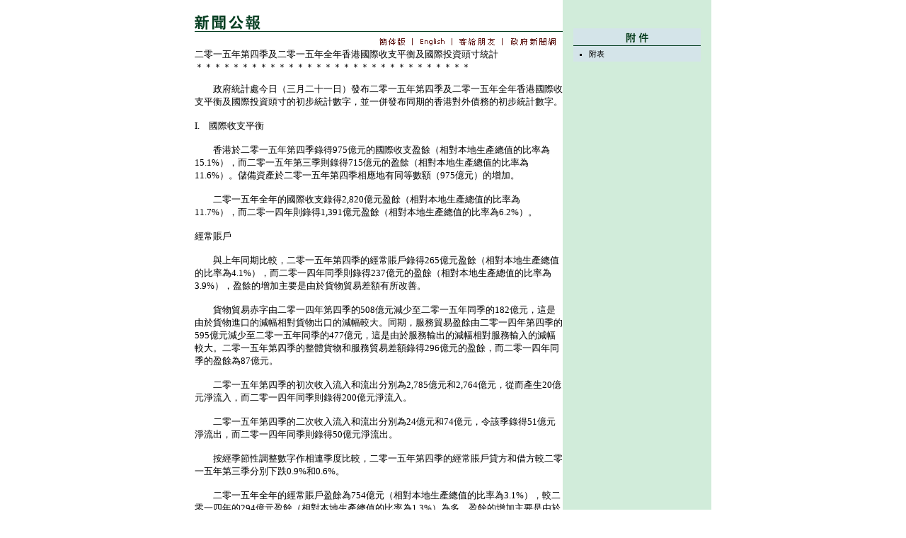

--- FILE ---
content_type: text/html
request_url: https://www.info.gov.hk/gia/general/201603/21/P201603210522.htm
body_size: 3757
content:

















<!DOCTYPE html PUBLIC "-//W3C//DTD XHTML 1.0 Transitional//EN" "http://www.w3.org/TR/xhtml1/DTD/xhtml1-transitional.dtd">
<html xmlns="http://www.w3.org/1999/xhtml">
<head>
<title>二零一五年第四季及二零一五年全年香港國際收支平衡及國際投資頭寸統計</title>
<meta http-equiv="content-type" content="text/html; charset=BIG5" />
<meta http-equiv="Last-Modified" content="Mon, 21 Mar 2016 16:33:37 +0800" />
<meta name="date" content="2016-03-21T16:33:37+08:00" />
<link rel="stylesheet" type="text/css" href="../../nn4.css" media="screen" />
<link rel="stylesheet" type="text/css" href="../../chi.css" media="screen, print" />
<link rel="stylesheet" type="text/css" href="../../print.css" media="print" />
<style media="screen" type="text/css">
	@import url(../../base.css);
</style>

<script language="JavaScript" type="text/JavaScript" src="../../lib.js"></script>
<script language="JavaScript" type="text/JavaScript" src="../../listDecorate.js"></script>
<script language="JavaScript" type="text/JavaScript" src="../../kanhan.js"></script>
</head>

<body>
<div id="wrapper">
  <div id="content">
    <div id="header"><img src="../../tc_graphics/header.gif" alt="新聞公報" id="headerImg" /></div>

    <!-- lang bar start -->
    <div id="langbar">
      <a href="http://sc.isd.gov.hk/gb/www.info.gov.hk/gia/general/201603/21/P201603210522.htm" id="lang1Link"><img name="lang1" id="lang1" src="../../tc_graphics/lang1.gif" border="0" alt="簡體版" /></a>

      <a href="http://www.info.gov.hk/gia/general/201603/21/P201603210535.htm" id="lang2Link"><img name="lang2" id="lang2" src="../../tc_graphics/lang2.gif" border="0" alt="英文版" /></a>
	  <a href="http://www.info.gov.hk/cgi-bin/isd/gia/presend.pl?lang=chi" target="_blank"><img src="../../tc_graphics/email.gif" alt="寄給朋友" id="email" name="email" border="0" /></a>
	  <a href="http://www.news.gov.hk/tc/index.shtml" target="_top"><img src="../../tc_graphics/news2.gif" alt="政府新聞網" id="news" name="news" border="0" /></a>
    </div>
    <!-- lang bar end -->
    <!-- press release start -->
    <div id="pressrelease">
    	<!--contents-->
	      二零一五年第四季及二零一五年全年香港國際收支平衡及國際投資頭寸統計<br />
	    ＊＊＊＊＊＊＊＊＊＊＊＊＊＊＊＊＊＊＊＊＊＊＊＊＊＊＊＊＊＊<p>
	    　　政府統計處今日（三月二十一日）發布二零一五年第四季及二零一五年全年香港國際收支平衡及國際投資頭寸的初步統計數字，並一併發布同期的香港對外債務的初步統計數字。<br/><br/>I.　國際收支平衡<br/><br/>　　香港於二零一五年第四季錄得975億元的國際收支盈餘（相對本地生產總值的比率為15.1%），而二零一五年第三季則錄得715億元的盈餘（相對本地生產總值的比率為11.6%）。儲備資產於二零一五年第四季相應地有同等數額（975億元）的增加。<br/><br/>　　二零一五年全年的國際收支錄得2,820億元盈餘（相對本地生產總值的比率為11.7%），而二零一四年則錄得1,391億元盈餘（相對本地生產總值的比率為6.2%）。<br/><br/>經常賬戶<br/><br/>　　與上年同期比較，二零一五年第四季的經常賬戶錄得265億元盈餘（相對本地生產總值的比率為4.1%），而二零一四年同季則錄得237億元的盈餘（相對本地生產總值的比率為3.9%），盈餘的增加主要是由於貨物貿易差額有所改善。<br/><br/>　　貨物貿易赤字由二零一四年第四季的508億元減少至二零一五年同季的182億元，這是由於貨物進口的減幅相對貨物出口的減幅較大。同期，服務貿易盈餘由二零一四年第四季的595億元減少至二零一五年同季的477億元，這是由於服務輸出的減幅相對服務輸入的減幅較大。二零一五年第四季的整體貨物和服務貿易差額錄得296億元的盈餘，而二零一四年同季的盈餘為87億元。<br/><br/>　　二零一五年第四季的初次收入流入和流出分別為2,785億元和2,764億元，從而產生20億元淨流入，而二零一四年同季則錄得200億元淨流入。<br/><br/>　　二零一五年第四季的二次收入流入和流出分別為24億元和74億元，令該季錄得51億元淨流出，而二零一四年同季則錄得50億元淨流出。<br/><br/>　　按經季節性調整數字作相連季度比較，二零一五年第四季的經常賬戶貸方和借方較二零一五年第三季分別下跌0.9%和0.6%。<br/><br/>　　二零一五年全年的經常賬戶盈餘為754億元（相對本地生產總值的比率為3.1%），較二零一四年的294億元盈餘（相對本地生產總值的比率為1.3%）為多，盈餘的增加主要是由於貨物貿易差額有所改善。<br/><br/>資本及金融賬戶<br/><br/>　　二零一五年第四季的資本賬戶錄得1億元的輕微淨流出，與二零一五年第三季的相同。<br/><br/>　　二零一五年第四季屬非儲備性質的金融資產錄得420億元的整體淨流入（相對本地生產總值的比率為6.5%），而二零一五年第三季則錄得518億元的整體淨流入（相對本地生產總值的比率為8.4%）。二零一五年第四季錄得整體淨流入，是由於直接投資淨流入、金融衍生工具現金結算所引致的淨流入和其他投資淨流入，而證券投資淨流出則抵銷了部分的整體淨流入。<br/><br/>　　二零一五年第四季直接投資錄得1,333億元淨流入，而二零一五年第三季則錄得530億元淨流入。二零一五年第四季證券投資錄得2,716億元淨流出，而二零一五年第三季則錄得1,452億元淨流出。二零一五年第四季金融衍生工具錄得191億元淨流入，而二零一五年第三季則錄得119億元淨流入。二零一五年第四季其他投資錄得1,612億元淨流入，而二零一五年第三季則錄得1,322億元淨流入。<br/><br/>　　二零一五年第四季儲備資產增加975億元，而二零一五年第三季則增加715億元。<br/><br/>　　二零一五年全年的資本賬戶錄得1億元的輕微淨流出，而二零一四年則錄得7億元淨流出。<br/><br/>　　二零一五年全年屬非儲備性質的金融資產錄得1,505億元的整體淨流入（相對本地生產總值的比率為6.3%），而二零一四年則錄得661億元的整體淨流入（相對本地生產總值的比率為2.9%）。二零一五年全年錄得整體淨流入，是由於直接投資淨流入、金融衍生工具現金結算所引致的淨流入和其他投資淨流入，而證券投資淨流出則抵銷了部分的整體淨流入。<br/><br/>　　二零一五年全年直接投資錄得9,283億元淨流入，而二零一四年則錄得857億元淨流出。二零一五年全年證券投資錄得10,949億元淨流出，而二零一四年則錄得644億元淨流出。二零一五年全年金融衍生工具錄得1,177億元淨流入，而二零一四年則錄得1,184億元淨流入。二零一五年全年其他投資錄得1,994億元淨流入，而二零一四年則錄得978億元淨流入。<br/><br/>　　二零一五年全年儲備資產增加2,820億元，而二零一四年則增加1,391億元。<br/><br/>II.　國際投資頭寸<br/><br/>　　在二零一五年第四季季末，香港的對外金融資產和負債總值分別為334,364億元和258,482億元。從對外金融資產扣除對外金融負債後，香港是淨債權的經濟體。在二零一五年第四季季末，香港的對外金融資產淨值達75,882億元（相對本地生產總值的比率為316%），而二零一五年第三季季末則為72,390億元（相對本地生產總值的比率為305%）。<br/><br/>　　在二零一五年第四季季末，香港的對外金融資產和負債相對本地生產總值的比率保持在很高的水平，分別為13.9倍和10.8倍，反映香港是高度外向型的經濟體，亦是區內擁有龐大跨境投資的主要金融中心。<br/><br/>對外金融資產<br/><br/>　　在二零一五年第四季季末的對外金融資產總值中，直接投資為最大的組成部分，佔總值的38.4%（128,442億元）。證券投資（97,418億元）和其他投資（74,193億元）分別佔29.1%及22.2%。<br/><br/>對外金融負債<br/><br/>　　在二零一五年第四季季末的對外金融負債總值中，52.3%（135,180億元）為直接投資。其他投資（81,988億元）和證券投資（35,584億元）分別佔31.7%及13.8%。<br/><br/>III.　對外債務<br/><br/>　　在二零一五年第四季季末，香港的對外債務總額（量度除股權負債以外，尚未償還的對外負債總額）為101,050億元（相對本地生產總值的比率為421%）。與二零一五年第三季季末的102,672億元（相對本地生產總值的比率為433%）比較，對外債務總額減少1,622億元，主要是由於銀行界別的對外債務及直接投資的債務負債（公司間借貸）減少所致，而其他界別的對外債務的增加則抵銷了部分的跌幅。<br/><br/>按界別的分析<br/><br/>　　在二零一五年第四季季末，香港的對外債務大部分來自銀行界別，佔整體的65.0%。其他的對外債務主要包括其他界別的對外債務（18.9%）和直接投資的債務負債（公司間借貸）（15.9%）。<br/><br/>　　銀行界別的對外債務由二零一五年第三季季末的67,013億元（相對本地生產總值的比率為283%），減少至二零一五年第四季季末的65,696億元（相對本地生產總值的比率為273%）。在二零一五年第四季季末，其他界別的對外債務、直接投資的債務負債（公司間借貸）、政府及香港金融管理局的對外債務分別為19,111億元、16,037億元、188億元及18億元。<br/><br/>其他資料<br/><br/>　　國際收支平衡是一項統計報表，有系統地撮錄在一個指定期間內（一般是1年或1季）某經濟體與世界各地之間（即居民與非居民之間）進行的經濟交易。<br/><br/>　　國際投資頭寸是顯示一個經濟體在某特定時點的對外金融資產及負債存量的資產負債表。對外金融資產及負債的差額即為該經濟體的國際投資頭寸淨值，代表其對世界各地的淨申索或淨負債。<br/><br/>　　對外債務總額指一個經濟體的居民在某特定時點欠非居民的實際現有（而並非或有）未償還負債款額，負債人並須於將來某些時點償還本金及／或利息。<br/><br/>　　香港的國際收支平衡及國際投資頭寸統計，是根據國際貨幣基金組織於二零零九年出版的《國際收支和國際投資頭寸手冊（第六版）》的國際標準編製而成的。香港的對外債務統計，則是根據國際貨幣基金組織領導的跨組織金融統計數據專責小組出版的二零一三年《外債統計：編製者和使用者指南》編製而成的。這兩套國際指引所包含的概念互相協調。<br/><br/>　　表1展示按標準組成部分分析的香港國際收支平衡。表2展示按分項組成部分分析的詳細經常賬戶，而表3則展示按分項組成部分分析的詳細資本及金融賬戶。表4為按概括組成部分分析的香港國際投資頭寸。表5為按標準組成部分分析的香港對外債務。<br/><br/>　　二零一五年第四季及二零一五年全年的國際收支平衡、國際投資頭寸及對外債務統計數字均屬初步數字，有關數字於得到更多數據後會作出修訂。<br/><br/>　　較詳細的國際收支平衡、國際投資頭寸及對外債務統計，以及概念及方法，載列於政府統計處出版的《香港國際收支平衡、國際投資頭寸及對外債務統計（2015 年第4季）》內。該刊物可在政府統計處網站（www.censtatd.gov.hk/hkstat/sub/sp260_tc.jsp?productCode=B1040001）免費下載。<br/><br/>　　如欲查詢國際收支平衡、國際投資頭寸及對外債務統計數字，請聯絡政府統計處國際收支平衡統計組（電話：3903 6979；傳真：2116 0278；電郵：bop@censtatd.gov.hk）。<br />
	    </p>
	    <p>
  	  	完<br /><br />
  	  	２０１６年３月２１日（星期一）<br/>香港時間１６時３３分<br />
  	    </p>
  	    <!--contents-->
    </div>
    <!-- press release end -->

    <!-- photos start -->
    <!-- photos end -->

    <div id="print">
        <a href="P201603210522_print.htm" target="_blank"><img src="../../tc_graphics/print_icon.gif" alt="列印此頁" id="printbtn" border="0" /></a>
    </div>
    <hr />
    <div id="footer">
        <a href="/gia/ISD_public_Calendar_tc.html">新聞資料庫</a> | <a href="http://www.info.gov.hk/gia/general/201603/20c.htm">昨天新聞</a>
    </div>
  </div>

  <div id="sidebar">


	    <!-- attachments start -->
	    <div class="box">
	      <img name="attach_hd" src="../../tc_graphics/attach_hd.gif" alt="附件" border="0" />
	      <ul>
	        <li><a href="http://gia.info.gov.hk/general/201603/21/P201603210522_0522_161955.pdf" target="_blank">附表</a></li>
	      </ul>
	    </div>
	    <!-- attachments end -->
  </div>
</div>
</body>

</html>